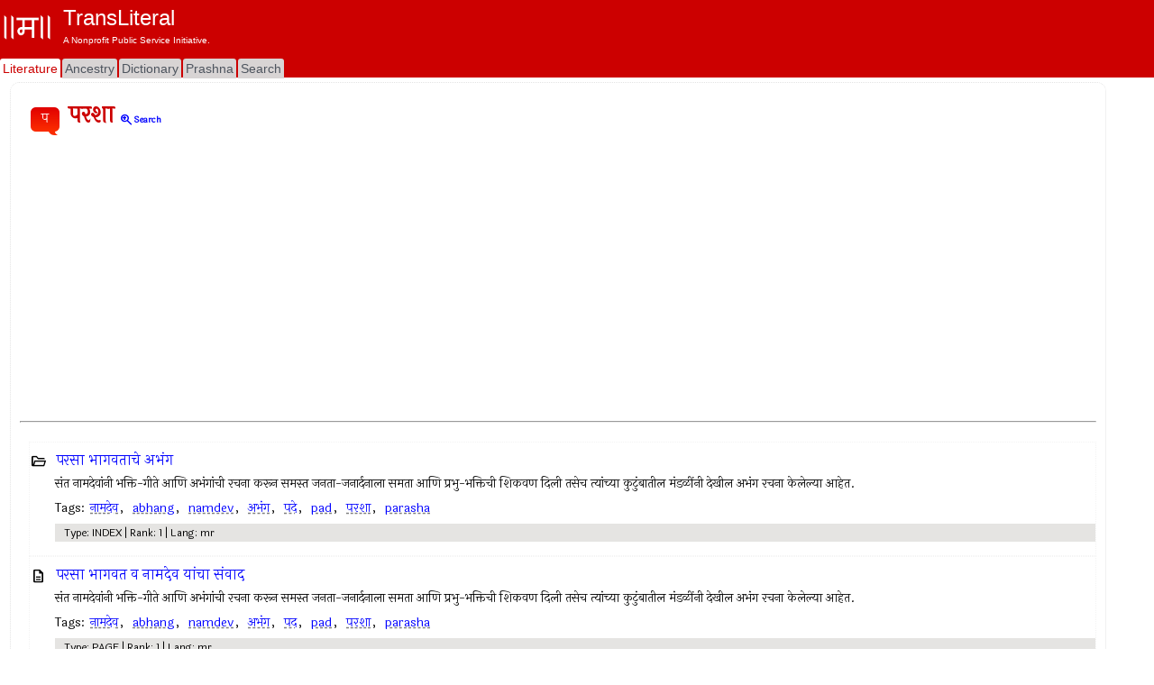

--- FILE ---
content_type: text/html; charset=utf-8
request_url: https://www.transliteral.org/keywords/%E0%A4%AA%E0%A4%B0%E0%A4%B6%E0%A4%BE/word
body_size: 7149
content:







<!DOCTYPE html>
<html xmlns="http://www.w3.org/1999/xhtml" xmlns:og="http://ogp.me/ns#">
<head>

<!-- Google Tag Manager -->
<script type="e5395f7bc2bcaa6d1436a0ef-text/javascript">(function (w, d, s, l, i) {
        w[l] = w[l] || []; w[l].push({
            'gtm.start':
                new Date().getTime(), event: 'gtm.js'
        }); var f = d.getElementsByTagName(s)[0],
            j = d.createElement(s), dl = l != 'dataLayer' ? '&l=' + l : ''; j.async = true; j.src =
                'https://www.googletagmanager.com/gtm.js?id=' + i + dl; f.parentNode.insertBefore(j, f);
    })(window, document, 'script', 'dataLayer', 'GTM-WLSLP6');</script>
<!-- End Google Tag Manager -->
<title>
	Keyword - परशा - TransLiteral Foundations
</title><meta name="keywords" content="परशा,keywords,tags,list"><meta http-equiv="Content-Type" content="text/html; charset=UTF-8"><meta name="viewport" content="width=device-width, initial-scale=1.0, maximum-scale=1.0, user-scalable=no"><meta name="google-site-verification" content="cVjw8HhH6hIaBYIcrYprClvsOiVWwLHm8halExGVTEY">
    
    <script src="https://cdnjs.cloudflare.com/ajax/libs/jquery/1.12.4/jquery.min.js" integrity="sha512-jGsMH83oKe9asCpkOVkBnUrDDTp8wl+adkB2D+//JtlxO4SrLoJdhbOysIFQJloQFD+C4Fl1rMsQZF76JjV0eQ==" crossorigin="anonymous" referrerpolicy="no-referrer" type="e5395f7bc2bcaa6d1436a0ef-text/javascript"></script>
  
    <script src="//pagead2.googlesyndication.com/pagead/js/adsbygoogle.js" type="e5395f7bc2bcaa6d1436a0ef-text/javascript"></script>
    <script type="e5395f7bc2bcaa6d1436a0ef-text/javascript">
     
            (adsbygoogle = window.adsbygoogle || []).push({
                google_ad_client: "ca-pub-5725132894867427",
                enable_page_level_ads: true
            });
    </script>

<meta property="robots" content="index,all"/><meta property="og:title" content="Keyword - परशा"/><meta property="og:url" content="/keywords/परशा/word"/><meta property="og:description" content="Keyword listing #परशा #keywords #tags #list"/><meta property="og:type" content="article"/><meta property="og:image" content="/portal/images/EMPTY_IMAGE_L.png"/><meta property="fb:app_id" content="240894040464"/><meta property="og:site_name" content="TransLiteral"/><meta property="twitter:card" content="summary"/><meta property="twitter:site" content="@tlf_org"/><meta property="twitter:title" content="Keyword - परशा"/><meta property="twitter:description" content="Keyword listing"/><meta property="twitter:image" content="/portal/images/EMPTY_IMAGE.png"/><meta property="article:tag" content="परशा,keywords,tags,list"/><link rel="canonical" href="https://www.transliteral.org/keywords/परशा/word"/><meta name="description" content="Keyword listing" /></head>
<body>
    
<!-- Google Tag Manager (noscript) -->
<noscript><iframe src="https://www.googletagmanager.com/ns.html?id=GTM-WLSLP6" height="0" width="0" style="display:none;visibility:hidden"></iframe></noscript>
<!-- End Google Tag Manager (noscript) -->
    <div class="body">
        <form method="post" action="/keywords/परशा/word" id="aspnetForm" enctype="multipart/form-data">
<div class="aspNetHidden">
<input type="hidden" name="__VIEWSTATE" id="__VIEWSTATE" value="/wEPDwUKMTAwODY4MzMzNWRk5LPUG/DUsCRtZxKQownvsd5wajBd0YW4Cx2o5qimyRU=" />
</div>

<div class="aspNetHidden">

	<input type="hidden" name="__VIEWSTATEGENERATOR" id="__VIEWSTATEGENERATOR" value="349B57CF" />
</div>
            <header class="header">
                <div class="container">
                    <div class="banner row">
                        <a href="/">
                            <div class="content">
                                <img class="sitelogo" src="//www.transliteral.org/portal/service/themes/silver/images/klogo.png" />
                                <div class="siteheader">
                                    <span class="sitetitle">TransLiteral</span>
                                    <div class="br"></div>
                                    <span class="siteslogan">A Nonprofit Public Service Initiative.</span>
                                </div>
                            </div>
                        </a>

                    </div>
                    <nav class="nav row">
                        <div class="menu">
                            <ul>
                                <li><a href="/" id="_ctl0_litA" class="current"><span>Literature</span></a></li>
                                <li><a href="//ancestry.transliteral.org/" id="_ctl0_ancA"><span>Ancestry</span></a></li>
                                <li><a href="/dictionary/" id="_ctl0_dictA"><span>Dictionary</span></a></li>
                                <li><a href="//prashna.transliteral.org/" id="_ctl0_qnaA"><span>Prashna</span></a></li>
                                <li><a href="/utility/search/view" id="_ctl0_searchA"><span>Search</span></a></li>
                            </ul>
                            <div class="navextra">
                                
                                
    <div id="_ctl0_contentLocationLinks_nav">
	
    
</div>

                            </div>
                        </div>
                    </nav>
                </div>
            </header>
            <div class="middle">
                <aside class="leftbar">
                    <div class="panel">
                        <div id="_ctl0_C_kAdTop" class="kAdTop ad-wrapper">
	
    <div class="br"></div>
     
    
    
    
    
    
    
    
    <div id="_ctl0_C_GOOG160x600" class="AD160x600">
        <!-- G160x600 -->
        <ins class="adsbygoogle"
             style="display:inline-block;width:160px;height:600px"
             data-ad-client="ca-pub-5725132894867427"
             data-ad-slot="9970322967"></ins>
        <script type="e5395f7bc2bcaa6d1436a0ef-text/javascript">
            (adsbygoogle = window.adsbygoogle || []).push({});
        </script>
    </div>
    <div class="br"></div>

</div>

<div class="clear"></div>

                    </div>
                </aside>
                <article class="article panel container">
                    <section class="maincontent ">
                        
                        <div id="mainLoading" class="loading" style="visibility: hidden"></div>
                        
    
        <div class="kControlsTop">
            


        </div>
        <h1>
            <span class="kStartswith">
                <a id="_ctl0_contentMain_StartsWith" class="startswith startswith-red" href="/keywords/%e0%a4%aa/index">प</a>
            </span>
            परशा<a id="_ctl0_contentMain_searchSite" class="KSearchSiteUrl" href="/utility/search/view?q=परशा">&nbsp;
                <span class="material-symbols-outlined">zoom_in</span>Search
            </a>
        </h1> 
      
        <div id="_ctl0_contentMain_kRK_kFDPTop">
    
</div>

        <div class="clear"></div>
        <div id="_ctl0_contentMain_A_kAdTop" class="kAdTop ad-wrapper">
	
    <div class="br"></div>
     
    
    
    
    
    
    <div id="_ctl0_contentMain_A_GOOG320x100" class="AD320x100">
        <!-- G320x100 -->
       <ins class="adsbygoogle"
         style="display:block"
         data-ad-client="ca-pub-5725132894867427"
         data-ad-slot="9081016772"
         data-ad-format="auto"
         data-full-width-responsive="true"></ins>
        <script type="e5395f7bc2bcaa6d1436a0ef-text/javascript">
            (adsbygoogle = window.adsbygoogle || []).push({});
        </script>
    </div>
    
    
    <div class="br"></div>

</div>

<div class="clear"></div>

        <hr />
        <div id="_ctl0_contentMain_kTC_TagList" class="kTagCloudWrapper">
    
    <div id="_ctl0_contentMain_kTC_kDPsD" class="TagCloud">

</div>
    <ul class="KULTag">
        
                
            
                <li class="KFldLi">
                   <a class="kLiTitle" href='/pages/i150212203732/view'>परसा भागवताचे अभंग</a>
                   <div class="kItem">संत नामदेवांनी भक्ति-गीते आणि अभंगांची रचना करून समस्त जनता-जनार्दनाला समता आणि प्रभु-भक्तिची शिकवण दिली तसेच त्यांच्या कुटुंबातील मंडळींनी देखील अभंग रचना केलेल्या आहेत.</div>
                   <div class="kItemMetaTags">Tags: <a href="/keywords/नामदेव/word" title="" class="">नामदेव</a>,&nbsp; <a href="/keywords/abhang/word" title="" class="">abhang</a>,&nbsp; <a href="/keywords/namdev/word" title="" class="">namdev</a>,&nbsp; <a href="/keywords/अभंग/word" title="" class="">अभंग</a>,&nbsp; <a href="/keywords/पदे/word" title="" class="">पदे</a>,&nbsp; <a href="/keywords/pad/word" title="" class="">pad</a>,&nbsp; <a href="/keywords/परशा/word" title="" class="">परशा</a>,&nbsp; <a href="/keywords/parasha/word" title="" class="">parasha</a></div>
                   <div class="kItemMeta">Type: INDEX | Rank: 1 | Lang: mr</div>        
                </li>
            
                <li class="KPgLi">
                   <a class="kLiTitle" href='/pages/z150212203733/view'>परसा भागवत व नामदेव यांचा संवाद</a>
                   <div class="kItem">संत नामदेवांनी भक्ति-गीते आणि अभंगांची रचना करून समस्त जनता-जनार्दनाला समता आणि प्रभु-भक्तिची शिकवण दिली तसेच त्यांच्या कुटुंबातील मंडळींनी देखील अभंग रचना केलेल्या आहेत.</div>
                   <div class="kItemMetaTags">Tags: <a href="/keywords/नामदेव/word" title="" class="">नामदेव</a>,&nbsp; <a href="/keywords/abhang/word" title="" class="">abhang</a>,&nbsp; <a href="/keywords/namdev/word" title="" class="">namdev</a>,&nbsp; <a href="/keywords/अभंग/word" title="" class="">अभंग</a>,&nbsp; <a href="/keywords/पद/word" title="" class="">पद</a>,&nbsp; <a href="/keywords/pad/word" title="" class="">pad</a>,&nbsp; <a href="/keywords/परशा/word" title="" class="">परशा</a>,&nbsp; <a href="/keywords/parasha/word" title="" class="">parasha</a></div>
                   <div class="kItemMeta">Type: PAGE | Rank: 1 | Lang: mr</div>        
                </li>
            
                <li class="KPgLi">
                   <a class="kLiTitle" href='/pages/z150212203838/view'>परसा भागवताचा गर्वपरिहार</a>
                   <div class="kItem">संत नामदेवांनी भक्ति-गीते आणि अभंगांची रचना करून समस्त जनता-जनार्दनाला समता आणि प्रभु-भक्तिची शिकवण दिली तसेच त्यांच्या कुटुंबातील मंडळींनी देखील अभंग रचना केलेल्या आहेत.</div>
                   <div class="kItemMetaTags">Tags: <a href="/keywords/नामदेव/word" title="" class="">नामदेव</a>,&nbsp; <a href="/keywords/abhang/word" title="" class="">abhang</a>,&nbsp; <a href="/keywords/namdev/word" title="" class="">namdev</a>,&nbsp; <a href="/keywords/अभंग/word" title="" class="">अभंग</a>,&nbsp; <a href="/keywords/पद/word" title="" class="">पद</a>,&nbsp; <a href="/keywords/pad/word" title="" class="">pad</a>,&nbsp; <a href="/keywords/परशा/word" title="" class="">परशा</a>,&nbsp; <a href="/keywords/parasha/word" title="" class="">parasha</a></div>
                   <div class="kItemMeta">Type: PAGE | Rank: 1 | Lang: mr</div>        
                </li>
            
                <li class="KPgLi">
                   <a class="kLiTitle" href='/pages/z150212203959/view'>परसा भागवत व श्रीनामदेव यांचा संवाद</a>
                   <div class="kItem">संत नामदेवांनी भक्ति-गीते आणि अभंगांची रचना करून समस्त जनता-जनार्दनाला समता आणि प्रभु-भक्तिची शिकवण दिली तसेच त्यांच्या कुटुंबातील मंडळींनी देखील अभंग रचना केलेल्या आहेत.</div>
                   <div class="kItemMetaTags">Tags: <a href="/keywords/नामदेव/word" title="" class="">नामदेव</a>,&nbsp; <a href="/keywords/abhang/word" title="" class="">abhang</a>,&nbsp; <a href="/keywords/namdev/word" title="" class="">namdev</a>,&nbsp; <a href="/keywords/अभंग/word" title="" class="">अभंग</a>,&nbsp; <a href="/keywords/पद/word" title="" class="">पद</a>,&nbsp; <a href="/keywords/pad/word" title="" class="">pad</a>,&nbsp; <a href="/keywords/परशा/word" title="" class="">परशा</a>,&nbsp; <a href="/keywords/parasha/word" title="" class="">parasha</a></div>
                   <div class="kItemMeta">Type: PAGE | Rank: 1 | Lang: mr</div>        
                </li>
            
                <li class="KPgLi">
                   <a class="kLiTitle" href='/pages/z150212204227/view'>परसा भागवताची नामदेवाची स्तुति</a>
                   <div class="kItem">संत नामदेवांनी भक्ति-गीते आणि अभंगांची रचना करून समस्त जनता-जनार्दनाला समता आणि प्रभु-भक्तिची शिकवण दिली तसेच त्यांच्या कुटुंबातील मंडळींनी देखील अभंग रचना केलेल्या आहेत.</div>
                   <div class="kItemMetaTags">Tags: <a href="/keywords/नामदेव/word" title="" class="">नामदेव</a>,&nbsp; <a href="/keywords/abhang/word" title="" class="">abhang</a>,&nbsp; <a href="/keywords/namdev/word" title="" class="">namdev</a>,&nbsp; <a href="/keywords/अभंग/word" title="" class="">अभंग</a>,&nbsp; <a href="/keywords/पद/word" title="" class="">पद</a>,&nbsp; <a href="/keywords/pad/word" title="" class="">pad</a>,&nbsp; <a href="/keywords/परशा/word" title="" class="">परशा</a>,&nbsp; <a href="/keywords/parasha/word" title="" class="">parasha</a></div>
                   <div class="kItemMeta">Type: PAGE | Rank: 1 | Lang: mr</div>        
                </li>
            
            
    </ul>
    
</div>

<div class="clear"></div>
<div id="_ctl0_contentMain_kTC_glossary" class="cloudglossary">
    <span class="KINDEX">Folder</span>&nbsp;
    <span class="KPAGE">Page</span>&nbsp;
    <span class="KWORD">Word/Phrase</span>&nbsp;
    <span class="KPERSON">Person</span>
</div>
<div class="clear"></div>




                    </section>
                    <div class="br"></div>
                    <section class="comments ">
                        <a id="comments"></a>
                        
<h3>Comments | अभिप्राय</h3>
    <span>
    Comments written here will be public after appropriate moderation. <br />
    <b>Like us on <a href="https://www.facebook.com/transliteralfoundation">Facebook</a> to send us a private message.</b> 
        </span>
<div id="_ctl0_comm_a" class="kContent">
    <div id="fb-root"></div>
    <div id="_ctl0_comm_commentsFB" class="fb-comments" data-num-posts="2" data-href="https://www.transliteral.org/keywords/परशा/word"></div>
    <script type="e5395f7bc2bcaa6d1436a0ef-text/javascript">
        var pageUrl = '';
        //Add some more facebook required tags to make it elegent.  
        if (typeof PagePermanentUrl == 'undefined' || PagePermanentUrl == '' || PagePermanentUrl==null) {
            pageUrl = "https://" + location.hostname + '/'+escape(window.location.pathname);
        }
        else
            pageUrl = "https://" + location.hostname + PagePermanentUrl;

      
       
        var div = document.getElementById('_ctl0_comm_commentsFB');
        div.attributes['href'] = pageUrl;
           
     (function (d, s, id) {
            var js, fjs = d.getElementsByTagName(s)[0];
            if (d.getElementById(id)) { return; }
            js = d.createElement(s); js.id = id;
            js.src = "//connect.facebook.net/en_US/all.js#xfbml=1";
            fjs.parentNode.insertBefore(js, fjs);
        } (document, 'script', 'facebook-jssdk'));</script>
</div>
    
                        
                    </section>
                    
<div class="KINav" onclick="if (!window.__cfRLUnblockHandlers) return false; window.scrollTo(0, 1);" data-cf-modified-e5395f7bc2bcaa6d1436a0ef-="">
    <img src="/portal/service/themes/silver/images/up.gif" title="Top" />   TOP   <img src="/portal/service/themes/silver/images/up.gif"  title="Top"/>
</div>

                </article>
                <aside class="rightbar">
                    <div class="content">
                        <div class="br"></div>
                        <div class="panel">
                            <div id="_ctl0_A_kAdTop" class="kAdTop ad-wrapper">
	
    <div class="br"></div>
     
    
    
    
    
    
    <div id="_ctl0_A_GOOG320x100" class="AD320x100">
        <!-- G320x100 -->
       <ins class="adsbygoogle"
         style="display:block"
         data-ad-client="ca-pub-5725132894867427"
         data-ad-slot="9081016772"
         data-ad-format="auto"
         data-full-width-responsive="true"></ins>
        <script type="e5395f7bc2bcaa6d1436a0ef-text/javascript">
            (adsbygoogle = window.adsbygoogle || []).push({});
        </script>
    </div>
    
    
    <div class="br"></div>

</div>

<div class="clear"></div>

                        </div>
                        <div class="panel">
                            
                        </div>
                        <div class="panel">
                            
<h3><a id="_ctl0_dRW_wordText" title="हरिवंशभट्ट" href="/dictionary/%e0%a4%b9%e0%a4%b0%e0%a4%bf%e0%a4%b5%e0%a4%82%e0%a4%b6%e0%a4%ad%e0%a4%9f%e0%a5%8d%e0%a4%9f/word">हरिवंशभट्ट</a></h3>
<ul class="KUL">
    
            <li class="KLi">
                    <span><b>हरि—वंश—भट्ट</b></span>&nbsp;<span><b>m.</b></span>&nbsp;<span><lex title="masculine">m.</lex> (?) <ab title="Name (also title or epithet).">N.</ab> of an author, <ls title="Cat."><a href="/dictionary/text.catalogue/text?ref=Cat." title="Catalogue(s)" class="kRef">[Cat.]</a> </ls></span>&nbsp;
            </li>
        
            
            
</ul>
<div class="footnote">
    
    RANDOM WORD
</div>
<div class="clear"></div>
<div class="footnote">
    <a href="/utility/dictionary-suggest/view">SUGGEST A NEW WORD!</a>
</div>
<div class="clear"></div>


                        </div>
                        <div class="panel">
                            <div id="_ctl0_B_kAdTop" class="kAdTop ad-wrapper">
	
    <div class="br"></div>
     
    
    
    
    
    
    <div id="_ctl0_B_GOOG320x100" class="AD320x100">
        <!-- G320x100 -->
       <ins class="adsbygoogle"
         style="display:block"
         data-ad-client="ca-pub-5725132894867427"
         data-ad-slot="9081016772"
         data-ad-format="auto"
         data-full-width-responsive="true"></ins>
        <script type="e5395f7bc2bcaa6d1436a0ef-text/javascript">
            (adsbygoogle = window.adsbygoogle || []).push({});
        </script>
    </div>
    
    
    <div class="br"></div>

</div>

<div class="clear"></div>

                        </div>
                         <div class="panel">
                            
<h3>Site Search</h3>
<input name="_ctl0:kWS:searchWord" type="text" id="_ctl0_kWS_searchWord" class="KTextBox100" />
<br />

Input language: 
<select id="LanguageList" name="LanguageList" lang="javascript" onchange="if (!window.__cfRLUnblockHandlers) return false; javascript:LanguageList_onchange();" style="margin: 10px 10px 10px 0px; border: 1px black solid; font-size: 10px; width: 90px; font-size: 10px;" data-cf-modified-e5395f7bc2bcaa6d1436a0ef-="">
    <option value="__roman__" selected>Select language</option>
    <option value="__devanagari__">देवनागरी</option>
    <option value="__roman__">Roman</option>
    <option value="__kannada__">Kannada</option>
    <option value="__bengoli__">Bengali/Bangla</option>
    <option value="__gurumukhi__">Gurmukhi</option>
    <option value="__gujarati__">Gujarati</option>
</select>


<input name="_ctl0:kWS:btnSearch" type="button" id="_ctl0_kWS_btnSearch" class="KButton" onclick="if (!window.__cfRLUnblockHandlers) return false; javascript:DoWordSearch(this);" value="Search" data-cf-modified-e5395f7bc2bcaa6d1436a0ef-="" />

                            
                            
                        </div>
                    </div>
                </aside>
            </div>
            <footer class="footer">
                <section class="showcase">
                    <div class="alphalist bar">
                        <div class="column">
                            
    
<h3>Tag Index</h3>
<div id="_ctl0_contentSidebar_kAM_kAMenu" class="kAMenu" style="line-height: 25px">
<a title="Total of 1" class="keyIndex" href="/keywords/./index">.</a><a title="Total of 4" class="keyIndex" href="/keywords/%e0%a5%90/index">ॐ</a><a title="Total of 1" class="keyIndex" href="/keywords/%e0%a5%a5/index">॥</a><a title="Total of 288" class="keyIndex" href="/keywords/1/index">1</a><a title="Total of 16" class="keyIndex" href="/keywords/3/index">3</a><a title="Total of 2" class="keyIndex" href="/keywords/5/index">5</a><a title="Total of 8535" class="keyIndex" href="/keywords/A/index">A</a><a title="Total of 11363" class="keyIndex" href="/keywords/B/index">B</a><a title="Total of 1216" class="keyIndex" href="/keywords/C/index">C</a><a title="Total of 8159" class="keyIndex" href="/keywords/D/index">D</a><a title="Total of 3803" class="keyIndex" href="/keywords/E/index">E</a><a title="Total of 805" class="keyIndex" href="/keywords/F/index">F</a><a title="Total of 10401" class="keyIndex" href="/keywords/G/index">G</a><a title="Total of 4416" class="keyIndex" href="/keywords/H/index">H</a><a title="Total of 225" class="keyIndex" href="/keywords/I/index">I</a><a title="Total of 1183" class="keyIndex" href="/keywords/J/index">J</a><a title="Total of 10115" class="keyIndex" href="/keywords/K/index">K</a><a title="Total of 4443" class="keyIndex" href="/keywords/L/index">L</a><a title="Total of 8078" class="keyIndex" href="/keywords/M/index">M</a><a title="Total of 3735" class="keyIndex" href="/keywords/N/index">N</a><a title="Total of 269" class="keyIndex" href="/keywords/O/index">O</a><a title="Total of 24395" class="keyIndex" href="/keywords/P/index">P</a><a title="Total of 112" class="keyIndex" href="/keywords/Q/index">Q</a><a title="Total of 5693" class="keyIndex" href="/keywords/R/index">R</a><a title="Total of 31680" class="keyIndex" href="/keywords/S/index">S</a><a title="Total of 2955" class="keyIndex" href="/keywords/T/index">T</a><a title="Total of 502" class="keyIndex" href="/keywords/U/index">U</a><a title="Total of 10527" class="keyIndex" href="/keywords/V/index">V</a><a title="Total of 339" class="keyIndex" href="/keywords/W/index">W</a><a title="Total of 1663" class="keyIndex" href="/keywords/Y/index">Y</a><a title="Total of 5936" class="keyIndex" href="/keywords/%e0%a4%85/index">अ</a><a title="Total of 2750" class="keyIndex" href="/keywords/%e0%a4%86/index">आ</a><a title="Total of 446" class="keyIndex" href="/keywords/%e0%a4%87/index">इ</a><a title="Total of 3" class="keyIndex" href="/keywords/%e0%a4%88/index">ई</a><a title="Total of 590" class="keyIndex" href="/keywords/%e0%a4%89/index">उ</a><a title="Total of 1041" class="keyIndex" href="/keywords/%e0%a4%8b/index">ऋ</a><a title="Total of 353" class="keyIndex" href="/keywords/%e0%a5%a0/index">ॠ</a><a title="Total of 3482" class="keyIndex" href="/keywords/%e0%a4%8f/index">ए</a><a title="Total of 163" class="keyIndex" href="/keywords/%e0%a4%90/index">ऐ</a><a title="Total of 330" class="keyIndex" href="/keywords/%e0%a4%93/index">ओ</a><a title="Total of 83" class="keyIndex" href="/keywords/%e0%a4%94/index">औ</a><a title="Total of 14236" class="keyIndex" href="/keywords/%e0%a4%95/index">क</a><a title="Total of 138" class="keyIndex" href="/keywords/%e0%a4%96/index">ख</a><a title="Total of 8482" class="keyIndex" href="/keywords/%e0%a4%97/index">ग</a><a title="Total of 35" class="keyIndex" href="/keywords/%e0%a4%98/index">घ</a><a title="Total of 1024" class="keyIndex" href="/keywords/%e0%a4%9a/index">च</a><a title="Total of 10" class="keyIndex" href="/keywords/%e0%a4%9b/index">छ</a><a title="Total of 2381" class="keyIndex" href="/keywords/%e0%a4%9c/index">ज</a><a title="Total of 6" class="keyIndex" href="/keywords/%e0%a4%9d/index">झ</a><a title="Total of 28" class="keyIndex" href="/keywords/%e0%a4%a0/index">ठ</a><a title="Total of 5" class="keyIndex" href="/keywords/%e0%a4%a1/index">ड</a><a title="Total of 2926" class="keyIndex" href="/keywords/%e0%a4%a4/index">त</a><a title="Total of 7037" class="keyIndex" href="/keywords/%e0%a4%a6/index">द</a><a title="Total of 2454" class="keyIndex" href="/keywords/%e0%a4%a7/index">ध</a><a title="Total of 4703" class="keyIndex" href="/keywords/%e0%a4%a8/index">न</a><a title="Total of 21176" class="keyIndex" href="/keywords/%e0%a4%aa/index">प</a><a title="Total of 113" class="keyIndex" href="/keywords/%e0%a4%ab/index">फ</a><a title="Total of 4394" class="keyIndex" href="/keywords/%e0%a4%ac/index">ब</a><a title="Total of 6222" class="keyIndex" href="/keywords/%e0%a4%ad/index">भ</a><a title="Total of 12364" class="keyIndex" href="/keywords/%e0%a4%ae/index">म</a><a title="Total of 1751" class="keyIndex" href="/keywords/%e0%a4%af/index">य</a><a title="Total of 4693" class="keyIndex" href="/keywords/%e0%a4%b0/index">र</a><a title="Total of 4537" class="keyIndex" href="/keywords/%e0%a4%b2/index">ल</a><a title="Total of 12774" class="keyIndex" href="/keywords/%e0%a4%b5/index">व</a><a title="Total of 6066" class="keyIndex" href="/keywords/%e0%a4%b6/index">श</a><a title="Total of 4" class="keyIndex" href="/keywords/%e0%a4%b7/index">ष</a><a title="Total of 34199" class="keyIndex" href="/keywords/%e0%a4%b8/index">स</a><a title="Total of 4081" class="keyIndex" href="/keywords/%e0%a4%b9/index">ह</a></div>
<div class="clear"></div>


    <br />

                        </div>
                    </div>
                    <div class="bar">
                        <div class="panel column">
                            
<h3>Latest Pages</h3>
<div id="_ctl0_lPages__kLate" pApi="/api/portal/latest/pages" pType="pages" pDiv="_ctl0_lPages__kLate">
    <img src="//www.transliteral.org/portal/service/themes/silver/images/progressbar.small.gif"/>
    Loading...
</div>
                            
                        </div>
                        <div class="panel column">
                            
<h3>Latest People</h3>
<div id="_ctl0_lPeople__kLate" pApi="/api/portal/latest/people" pType="people" pDiv="_ctl0_lPeople__kLate">
    <img src="//www.transliteral.org/portal/service/themes/silver/images/progressbar.small.gif"/>
    Loading...
</div>
                        </div>
                        <div class="panel column">
                            
<h3>Statistics</h3>
<div id="_ctl0_stats__kLate" pApi="/api/portal/latest/statistics" pType="statistics" pDiv="_ctl0_stats__kLate">
    <img src="//www.transliteral.org/portal/service/themes/silver/images/progressbar.small.gif"/>
    Loading...
</div>
                        </div>
                        <div class="panel column">
                            
<div class="kWhatIsNew">
    <h3>Suggest a word!</h3>
    <div>
        <a id="_ctl0_kM_suggest" title="Suggest a word!" href="//www.transliteral.org/utility/dictionary-suggest/view">
           <img src="//www.transliteral.org/portal/service/themes/silver/images/menu.sundial.jpg" class="WhatHotImg" Title="Periodic Table in Marathi" />
        </a>
        Suggest new words or meaning to our dictionary!!
    </div>

    <br />
    <h3>Curious Content</h3>
    <div>
        <a id="_ctl0_kM_cusrious" href="//www.transliteral.org//also/">
           <img src="//www.transliteral.org/portal/service/themes/silver/images/pushpin.jpg" class="WhatHotImg" title="Curious new things"/>
        </a>
        Content that can spike your interest!
        <br />
        <br />
    </div>
    <a data-pin-do="embedUser" data-pin-scale-height="100" href="https://www.pinterest.com/transliteral/"></a>
    <script async defer src="//assets.pinterest.com/js/pinit.js" type="e5395f7bc2bcaa6d1436a0ef-text/javascript"></script>
    <div class="br"></div>
</div>


                        </div>
                    </div>
                </section>
                <section class="copyright">
                    
<div class="center">
    <div class="footer-flag">
        <div class="copy">
            <a class="red" rel="nofollow" href="/utility/contact/view">contact us</a>
            <a class="red" rel="nofollow" href="/pages/z120603154313/view">disclaimer</a>
            <a class="red" rel="nofollow" href="/pages/z80923161149/view">about us</a>
        </div>
        
    </div>
    <div class="br"></div>
    <div class="stext our-links">
        By using this page, you agree to the <a href="https://www.transliteral.org/pages/z120603154313/view" rel="nofollow">Terms of Service</a>. If you disagree, please close your browser immediately and remove all content that might have downloaded on your computer.<br />
        <!--Creative Commons License-->
        <span xmlns:dct="http://purl.org/dc/terms/" property="dct:title"> TransLiteration Work </span> by 
        <a xmlns:cc="http://creativecommons.org/ns#" href="https://www.transliteral.org" property="cc:attributionName" rel="cc:attributionURL">TransLiteral</a> is licensed under a <a rel="license" href="http://creativecommons.org/licenses/by-nc-sa/4.0/">Creative Commons Attribution-NonCommercial-ShareAlike 4.0 International License</a>. (<a rel="license" href="http://creativecommons.org/licenses/by-nc-sa/4.0/">CC BY-NC-SA 4.0</a>)
          <!--/Creative Commons License-->
        <br />
        ©<a href="https://www.transliteral.org/" target="_blank">TransLiteral</a>
        <br />
        [TransPortlets v<span id="_ctl0_copy_version">15.5.121</span>]       
    </div>
</div>


                    
                </section>
            </footer>
        </form>
    </div>
    
    <link rel="stylesheet" href="https://fonts.googleapis.com/css2?family=Material+Symbols+Outlined:opsz,wght,FILL,GRAD@20..48,100..700,0..1,-50..200" />
    <link rel="stylesheet" href="https://cdnjs.cloudflare.com/ajax/libs/jqueryui/1.12.1/jquery-ui.min.css" integrity="sha512-aOG0c6nPNzGk+5zjwyJaoRUgCdOrfSDhmMID2u4+OIslr0GjpLKo7Xm0Ao3xmpM4T8AmIouRkqwj1nrdVsLKEQ==" crossorigin="anonymous" referrerpolicy="no-referrer" />
    <link rel="stylesheet" href="https://cdnjs.cloudflare.com/ajax/libs/custombox/4.0.3/custombox.min.css" integrity="sha512-PM9ifWpnonqOGgdRGVGrqhgE8+tca/Rbgpx9VtNNR8BGCsWfT89Ccf1ooVNzQo7JDsIsZYp2SnXH+dSvuQdbrA==" crossorigin="anonymous" referrerpolicy="no-referrer" />
    <link rel="stylesheet" href="https://cdnjs.cloudflare.com/ajax/libs/jquery-dropdown/1.0.0/jquery.dropdown.css" integrity="sha512-LwvLfGqg1HG69M8hDbYEm73X2RZMIHrWK250If64HLmLScapMzRjwOA89KJLcGivd2WN8NMqtBe2vVeucFVvdA==" crossorigin="anonymous" referrerpolicy="no-referrer" />
    
    <script async src="https://cdnjs.cloudflare.com/ajax/libs/jquery-cookie/1.4.0/jquery.cookie.min.js" integrity="sha512-pjs3/uuBALrFLwoD22jOwIZeDY9M4HsNIj5j9fxxq/+T+FwU6Qo9cKrV3Q/Po4bJus7w+WU10LNbc2vK9vc3mw==" crossorigin="anonymous" referrerpolicy="no-referrer" type="e5395f7bc2bcaa6d1436a0ef-text/javascript"></script>
    <script async src="https://cdnjs.cloudflare.com/ajax/libs/jquery.touchswipe/1.6.19/jquery.touchSwipe.min.js" integrity="sha512-YYiD5ZhmJ0GCdJvx6Xe6HzHqHvMpJEPomXwPbsgcpMFPW+mQEeVBU6l9n+2Y+naq+CLbujk91vHyN18q6/RSYw==" crossorigin="anonymous" referrerpolicy="no-referrer" type="e5395f7bc2bcaa6d1436a0ef-text/javascript"></script>
    
   <script src="//www.transliteral.org/portal/service/themes/silver/JScript.js" type="e5395f7bc2bcaa6d1436a0ef-text/javascript"></script>
   <link href="//www.transliteral.org/portal/service/themes/silver/skeleton.css" rel="stylesheet" type="text/css" media="all" />

<script type="e5395f7bc2bcaa6d1436a0ef-text/javascript" src="/_Incapsula_Resource?SWJIYLWA=719d34d31c8e3a6e6fffd425f7e032f3&ns=1&cb=530821094" async></script><script src="/cdn-cgi/scripts/7d0fa10a/cloudflare-static/rocket-loader.min.js" data-cf-settings="e5395f7bc2bcaa6d1436a0ef-|49" defer></script><script defer src="https://static.cloudflareinsights.com/beacon.min.js/vcd15cbe7772f49c399c6a5babf22c1241717689176015" integrity="sha512-ZpsOmlRQV6y907TI0dKBHq9Md29nnaEIPlkf84rnaERnq6zvWvPUqr2ft8M1aS28oN72PdrCzSjY4U6VaAw1EQ==" data-cf-beacon='{"version":"2024.11.0","token":"a92454ff259944b9a41ec29a742ca9ab","r":1,"server_timing":{"name":{"cfCacheStatus":true,"cfEdge":true,"cfExtPri":true,"cfL4":true,"cfOrigin":true,"cfSpeedBrain":true},"location_startswith":null}}' crossorigin="anonymous"></script>
</body>
</html>


--- FILE ---
content_type: text/html; charset=utf-8
request_url: https://www.google.com/recaptcha/api2/aframe
body_size: 152
content:
<!DOCTYPE HTML><html><head><meta http-equiv="content-type" content="text/html; charset=UTF-8"></head><body><script nonce="1BgwuvGnQkJ-pifOE76Lnw">/** Anti-fraud and anti-abuse applications only. See google.com/recaptcha */ try{var clients={'sodar':'https://pagead2.googlesyndication.com/pagead/sodar?'};window.addEventListener("message",function(a){try{if(a.source===window.parent){var b=JSON.parse(a.data);var c=clients[b['id']];if(c){var d=document.createElement('img');d.src=c+b['params']+'&rc='+(localStorage.getItem("rc::a")?sessionStorage.getItem("rc::b"):"");window.document.body.appendChild(d);sessionStorage.setItem("rc::e",parseInt(sessionStorage.getItem("rc::e")||0)+1);localStorage.setItem("rc::h",'1769065652922');}}}catch(b){}});window.parent.postMessage("_grecaptcha_ready", "*");}catch(b){}</script></body></html>